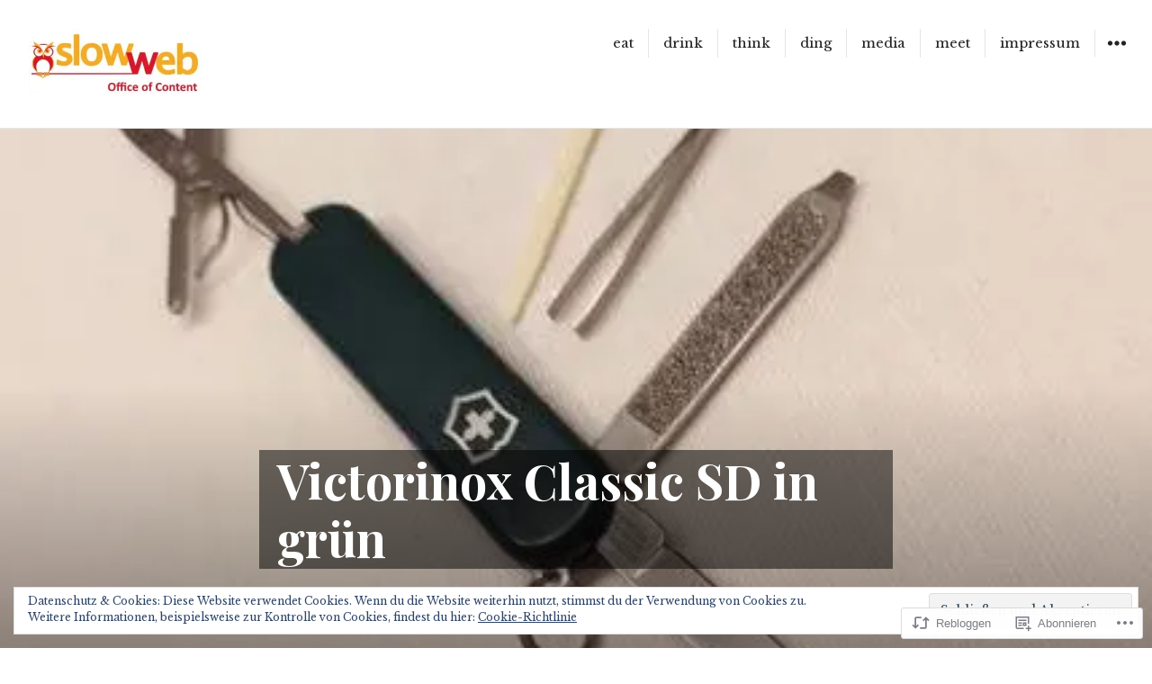

--- FILE ---
content_type: text/css;charset=utf-8
request_url: https://s0.wp.com/?custom-css=1&csblog=dwY0V&cscache=6&csrev=75
body_size: -63
content:
.entry-date{display:none}.single-post .entry-title{background:rgba(1,1,1,0.5);padding:2px 20px;position:relative}